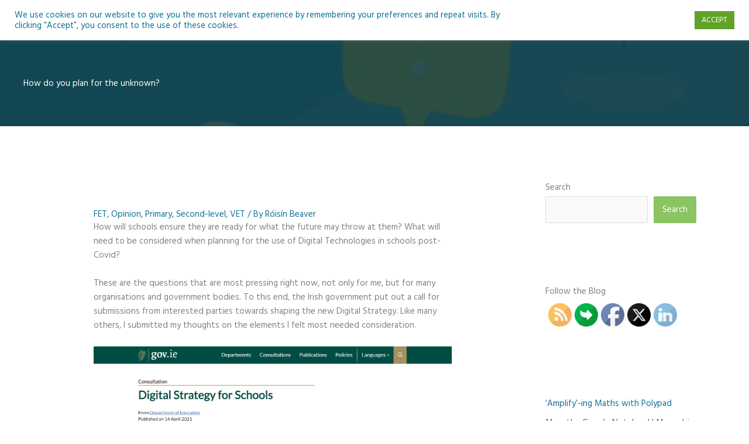

--- FILE ---
content_type: text/html; charset=UTF-8
request_url: https://teachnet.ie/wp-admin/admin-ajax.php
body_size: -74
content:
{"103_K4zlcp6yeZ":"xyfkvkw2","102_9iVjYpyC6t":"m34x7g75","nonce":"9efe097208"}

--- FILE ---
content_type: text/css
request_url: https://teachnet.ie/wp-content/plugins/wonder-grid/assets/css/wonder-grid.css
body_size: 2388
content:
.clear {
	clear: both;
}

/* =========  Taxonomy  ============= */
.wonder-grid-tax-title {
	margin-bottom: 2.5em;
}
.wonder-grid-tax-title .title {
	margin-bottom: -5px;
}
.wonder-grid-tax-title .desc{
	width: 60%;
	font-size: 15px;
	color: #333;
	line-height: 1.5;
}
.wonder-grid-tax-title.text-align-center{
	text-align: center;
}
.wonder-grid-tax-title.text-align-center .desc{
	margin: auto;
}

/* ============ Grid ================ */
.wonder-grid {
	width: 100%;
	height: auto;
	overflow: hidden;
}
.wonder-grid-container {
	display: flex;
	flex-wrap: wrap;
	width: 100%;
}
.wonder-grid-container .wg-project-item{
	position: relative;
	overflow: hidden;
	margin: 0 2% 2% 0;
	font-size: 12px;
	color: #ccc;
}

.wonder-grid-container.wg-grid-columns-2 .wg-project-item {
	width: calc(100%/2 - 2%);
}
.wonder-grid-container.wg-grid-columns-3 .wg-project-item {
	width: calc(100%/3 - 2%);
}
.wonder-grid-container.wg-grid-columns-4 .wg-project-item {
	width: calc(100%/4 - 2%);
}
.wonder-grid-container.wg-grid-columns-5 .wg-project-item {
	width: calc(100%/5 - 2%);
}

@media(max-width: 767px){
	.wonder-grid-container.wg-grid-columns-2 .wg-project-item,
	.wonder-grid-container.wg-grid-columns-3 .wg-project-item,
	.wonder-grid-container.wg-grid-columns-4 .wg-project-item,
	.wonder-grid-container.wg-grid-columns-5 .wg-project-item {
		width: 100%;
		margin-bottom: 2em;
	}
}

.wonder-grid-container .wg-project-item .project-thumbnail{
	width: 100%;
	height: auto;
	overflow: hidden;
	position: relative;
}
.wonder-grid-container .wg-project-item .project-thumbnail .wg_item_info {
	position: absolute;
	bottom: 15px;
	left: 15px;
	z-index: 5;
}
.wonder-grid-container .wg-project-item .project-thumbnail .wg_item_info a {
	color: #fff;
}
.wonder-grid-container .wg-project-item .project-thumbnail .wg_item_info .wg_title {
	margin-bottom: -4px;
}
.wonder-grid-container .wg-project-item .project-thumbnail .wg_item_info .wg-taxonomy {
	font-size: 12px;
	opacity: 0.8;
}
.wonder-grid-container .wg-project-item .project-thumbnail:after {
	width: 100%;
	height: 100%;
	content: '';
	position: absolute;
	top: 0;
	left: 0;
	z-index: 4;
	opacity: 0;
}

.wonder-grid-container .wg-project-item.inside .project-thumbnail:after {
	background: linear-gradient(
				to bottom,
				rgba(0,0,0,0) 0%,
				rgba(0,0,0,0.3) 100%
			);
	opacity: 1;
}
.wonder-grid-container .wg-project-item .project-thumbnail:hover:after {
	z-index: 2;
}

.wonder-grid-container .wg-project-item figure {
	margin: 0;
	z-index: 3;
	line-height: 1;
	position: relative;
}
.wonder-grid-container .wg-project-item figure a {
	width: 100%;
	height: 100%;
	display: block;
	position: relative;
	z-index: 4;
}
.wonder-grid-container .wg-project-item img {
	width: 100%;
	height: auto;
	transition: all 0.5s;
}
.wonder-grid-container .wg-project-item .wg_title {
	margin: 15px 0 5px;
	font-size: 16px;
	line-height: 1.2;
}
.wonder-grid-container .wg-project-item .wg_title a {
	color: #000;
}
.wonder-grid-container .wg-project-item .wg_title a:hover {
	color: #999;
}
.wonder-grid-container .wg-project-item .wg-taxonomy {
	color: #999;
	font-size: 12px;
	margin-right: 5px;
}
.wonder-grid-container .wg-project-item .wg-taxonomy.child:after {
	content: '/';
	margin: 0 0 0 5px;
	color: #ccc;
}
.wonder-grid-container .wg-project-item .wg-taxonomy:hover {
	border-bottom: 1px dashed #ccc;
}

/* Blog Container */
.wonder-grid-blog-container .wg-project-item {
	border-bottom: 1px solid #eee;
	padding: 30px 0;
	margin-bottom: 30px;
}
.wonder-grid-blog-container .project-thumbnail{
	width: 100%;
	height: auto;
	overflow: hidden;
	margin-bottom: 30px;
}
.wonder-grid-blog-container .project-thumbnail img {
	width: 100%;
	height: auto;
}
.wonder-grid-blog-container .wg_title {
	font-size: 36px;
	margin-top: 0;
	margin-bottom: 20px;
}
.wonder-grid-blog-container .wg_title a {
	color: #000;
}


/* Filter */
.wg-filter {
	width: 100%;
	height: 40px;
	margin-bottom: 1em;
}
.wg-filter ul {
	margin: 0;
	padding: 0;
}
.wg-filter ul li {
	display: block;
	float: left;
	list-style: none;
	padding: 5px 10px;
	margin-right: 10px;
	margin-bottom: 10px;
}
.wg-filter ul li:hover {
	background: #eee;
}
.wg-filter ul li:last-child {
	margin-right: 0;
}
.wg-filter ul li a {
	color: #000;
}
.wg-filter ul li.wg-filter-active {
	background: #000;
}
.wg-filter ul li.wg-filter-active a {
	color: #fff;
}

/* Pagination */
.wonder-grid-pagenavi{
	width: 100%;
	clear: both;
	margin-top: 2em;
	text-align: center;
}

.wonder-grid[data-infinite="1"] .wonder-grid-pagenavi{
	display: none;
}

.wonder-grid-pagenavi a:not(.next):not(.previous),
.wonder-grid-pagenavi span{
	display: inline-block;
	padding: 10px 20px;
	margin-right: 5px;
}
.wonder-grid-pagenavi a{
	border: 1px solid #ddd;
	color: #000;
}
.wonder-grid-pagenavi a:hover{
	border-color: #000;
	color: #fff;
	background: #000;
}
.wonder-grid-pagenavi a.next{
	padding: 14px;
}
.wonder-grid-pagenavi span.current{
	color: #999;
	border: 1px solid #eee;
}
.wonder-grid-pagenavi .prev span,
.wonder-grid-pagenavi .next span{
	padding: 0;
}

/* =========  Single Post  ============= */
.wonder-grid-tax-title,
.wonder-grid-post,
.wonder-grid-container{
	width: 1140px;
	height: auto;
	margin-left: auto;
	margin-right: auto;
	position: relative;
}

.wonder-grid-post {
	margin-top: 3em;
}

.wonder-grid-post.wg-column-full .wonder-grid-text {
	width: 100%;
	border: none;
	float: none;
	padding-right: 0;
}

.wonder-grid-post.wg-column-full .wonder-grid-title {
	margin-bottom: 30px;
}

.wonder-grid-post.wg-column-full .project-thumbnail {
	width: 100%;
	margin-bottom: 30px;
}

.wonder-grid-post.wg-column-full .project-thumbnail img {
	width: 100%;
	height: auto;
}

.wonder-grid-post.wg-columns-2{
	display: flex;
	justify-content: space-between;
	flex-wrap: wrap;
}

.wonder-grid-media{
	width: 60%;
	height: auto;
	position: relative;
	z-index: 9;
	background: #fff;
}

.wonder-grid-media .media-item{
	margin-bottom: 20px;
}

.wg-columns-2 .wonder-grid-media .media-item{
	display: flex;
	justify-content: center;
	align-items: center;
	overflow: hidden;
}

.wonder-grid-media .wg-media iframe {
	width: 100%;
	min-height: 390px;
	height: auto;
}

.wg-column-1 .wonder-grid-media .wg-media iframe {
	min-height: 641px;
}

.wonder-grid-media img.wonder-grid-image {
	max-width: 100%;
	height:auto;
}

.wg-columns-2 .wonder-grid-content {
	width: 35%;
}

.wonder-grid-content .wonder-grid-title {
	margin: 0;
	font-size: 2em;
	font-weight: 600;
}

.wonder-grid-content .wg-meta {
	margin-top: 10px;
	color: #999;
	font-size: 14px;
}
.wonder-grid-content .wg-meta a {
	color: #333;
	margin-left: 5px;
}

.wonder-grid-info {
	margin-left: 0;
	padding-left: 0;
	margin-top: 30px;
	padding-top: 30px;
	font-size: 14px;
	color: #222;
	border-top: 1px solid #eee;
}

.wonder-grid-info li{
	padding: 3px 0;
	list-style: none;
}

.wonder-grid-info li strong{
	width: 150px;
	display: inline-block;
}

.wg-column-1 .wonder-grid-text {
	width: 55%;
	float: left;
	padding-right: 30px;
	border-right: 1px solid #eee;
}

.wg-column-1 .wonder-grid-info {
	width: 35%;
	float: right;
	border-top: 0;
	padding-left: 30px;
}

.wg-column-1 .wonder-grid-media {
	width: 100%;
	margin-top: 50px;
}

/* Slider */
.wg-slider {
	position: relative;
	padding: 0 15px;
}
.wg-column-1 .wg-slider {
	padding: 0;
}
.wg-column-1 .wg-slider .swiper-container-horizontal>.swiper-pagination-bullets,
.wg-column-1 .wg-slider .swiper-pagination-custom,
.wg-column-1 .wg-slider .swiper-pagination-fraction {
	bottom: -65px;
}
.wg-slider .swiper-pagination-bullet-active {
	background: #222;
}
.wg-slider .swiper-button-next,
.wg-slider .swiper-button-prev {
	color: #ddd;
	outline: none;
}
.wg-slider .swiper-button-prev {
	left: -30px;
}
.wg-slider .swiper-button-next {
	right: -30px;
}
.wg-slider .swiper-button-prev:after,
.wg-slider .swiper-container-rtl .swiper-button-next:after,
.wg-slider .swiper-button-next:after,
.wg-slider .swiper-container-rtl .swiper-button-prev:after{
	font-size: 25px;
}

/* =========  Post Navigation  ============= */
.wg-single-post-navi {
  background: #f8f8f8;
  height: auto;
  overflow: hidden;
  margin-top: 15em;
  margin-left: calc( -100vw / 2 + 100% / 2 );
  margin-right: calc( -100vw / 2 + 100% / 2 );
  max-width: 100vw;
}
.wg-single-post-navi .nav-box {
  width: 50%;
  height: 350px;
  overflow: hidden;
  float: left;
  background: #000;
  position: relative;
}
.wg-single-post-navi .nav-box .post-title {
  position: relative;
  z-index: 2;
  font-size: 2em;
  line-height: 1.2;
  color: #fff;
  width: 90%;
  text-align: center;
}
.wg-single-post-navi .nav-box .post-title a {
  margin: 0 30px;
}
.wg-single-post-navi .nav-box .post-thumbnail {
  display: flex;
  width: 100%;
  height: 100%;
  justify-content: center;
  align-items: center;
}
.wg-single-post-navi .nav-box .post-thumbnail img {
  width: 100%;
  height: auto;
  opacity: .7;
  position: absolute;
  top: 0;
  left: 0;
  z-index: 1;
  transition: all 0.3s;
}
.wg-single-post-navi .nav-box .post-thumbnail:hover img {
  transform: scale(1.1);
  transition: all 0.3s;
}


/* ============== Animation ============== */
/* Zoom in */
.wg-zoom-in:hover img {
	transform: scale(1.05);
	transition: all 0.5s;
}

/* Shine */
.wg-shine figure::before {
	position: absolute;
	top: 0;
	left: -75%;
	z-index: 5;
	display: block;
	content: '';
	width: 50%;
	height: 100%;
	background: -webkit-linear-gradient(left, rgba(255,255,255,0) 0%, rgba(255,255,255,.3) 100%);
	background: linear-gradient(to right, rgba(255,255,255,0) 0%, rgba(255,255,255,.3) 100%);
	-webkit-transform: skewX(-25deg);
	transform: skewX(-25deg);
}
.wg-shine figure:hover::before {
	-webkit-animation: shine .75s;
	animation: shine .75s;
}

@-webkit-keyframes shine {
	100% {
		left: 125%;
	}
}
@keyframes shine {
	100% {
		left: 125%;
	}
}

/* Circle */
.wg-circle figure::before {
	position: absolute;
	top: 50%;
	left: 50%;
	z-index: 5;
	display: block;
	content: '';
	width: 0;
	height: 0;
	background: rgba(255,255,255,.2);
	border-radius: 100%;
	-webkit-transform: translate(-50%, -50%);
	transform: translate(-50%, -50%);
	opacity: 0;
}
.wg-circle figure:hover::before {
	-webkit-animation: circle .75s;
	animation: circle .75s;
}
@-webkit-keyframes circle {
	0% {
		opacity: 1;
	}
	40% {
		opacity: 1;
	}
	100% {
		width: 200%;
		height: 200%;
		opacity: 0;
	}
}
@keyframes circle {
	0% {
		opacity: 1;
	}
	40% {
		opacity: 1;
	}
	100% {
		width: 200%;
		height: 200%;
		opacity: 0;
	}
}

/* Flashing */
.wg-flash:hover img {
	-webkit-animation: flash 1.5s;
	animation: flash 1.5s;
}
@-webkit-keyframes flash {
	0% {
		opacity: .4;
	}
	100% {
		opacity: 1;
	}
}
@keyframes flash {
	0% {
		opacity: .4;
	}
	100% {
		opacity: 1;
	}
}

/* Inner Border */
.wg-inner-border figure::before {
	position: absolute;
	content: '+';
	font-size: 3em;
	width: 50px;
	height: 50px;
	top: 50%;
	left: 50%;
	color: #fff;
	opacity: 0;
	z-index: 5;
	margin: 25px 0 0 -25px;
	transition: margin-top 0.4s;
}

.wg-inner-border figure a::before {
	position: absolute;
	border: 4px solid rgba(255,255,255,.4);
	background: rgba(0,0,0,.1);
	width: 100%;
	height: 99%;
	content: '';
	top: 0;
	left: 0;
	z-index: 1;
	opacity: 0;
	transform: scale(1.2);
	transition: all 0.4s;
}

.wg-inner-border figure:hover::before {
    margin-top: -25px;
	opacity: 1;
	transition: margin-top 0.4s;
}

.wg-inner-border figure:hover a::before {
	transform: scale(0.95);
	opacity: 1;
	transition: all 0.4s;
}

/* Zoom Out */
.wg-zoom-out figure:hover img {
	transform: scale(0.95);
	transition: all 0.4s;
}

/* Brightness */
.wg-brightness figure:hover img {
	filter: brightness(1.3);
}

/* ============== Responsive ===================== */
@media(max-width: 1139px){
	.wonder-grid-tax-title,
	.wonder-grid-post,
	.wonder-grid-container{
		width: 100%;
	}

	.wonder-grid-post {
		width: 90%;
	}
}

@media(max-width: 980px){
	.wg-single-post-navi .nav-box {
		height: 250px;
	}
}

@media(max-width: 767px){
	.wonder-grid-tax-title .desc {
		width: 100%;
	}

	.wonder-grid-media,
	.wonder-grid-content{
		width: 100%;
	}
	.wonder-grid-media{
		order: 2;
	}
	.wonder-grid-content,
	.wg-columns-2 .wonder-grid-content{
		order: 1;
		margin-bottom: 5%;
		width: 100%;
	}
	.wg-column-1 .wonder-grid-info,
	.wg-column-1 .wonder-grid-text {
		width: 100%;
	}
	.wg-column-1 .wonder-grid-text {
		border-right: 0;
		padding-right: 0;
	}
	.wg-column-1 .wonder-grid-info {
		padding-left: 0;
		padding-top: 0;
	}
	.wg-single-post-navi .nav-box {
		height: 150px;
	}
	.wg-single-post-navi .nav-box .post-title {
		font-size: 1em;
	}
}

@media(max-width: 480px){
	.wonder-grid-container.columns-3 .wg-project-item{
		max-height: 300px;
	}
}


--- FILE ---
content_type: text/css
request_url: https://teachnet.ie/wp-content/plugins/armember-membership/materialize/arm_materialize.css?ver=6.9.13
body_size: 2211
content:
.arm_materialize_form .dropdown-content{background-color:#fff;margin:0!important;display:none;min-width:100px;max-height:650px;overflow-y:auto;opacity:0;position:absolute;z-index:99999;will-change:width,height;border-width:1px;border-style:solid;padding:0!important;margin-top:-1px!important;width:100%}.arm_materialize_form .dropdown-content li{clear:both;color:rgba(0,0,0,.87);cursor:pointer;min-height:50px;line-height:1.5rem;width:100%;text-align:left;text-transform:none;margin:0!important;-webkit-text-transform:none;-moz-text-transform:none;-ms-text-transform:none;-o-text-transform:none;list-style-type:none;outline:0}.arm_materialize_form:not(.arm--material-outline-style) .arm-df__form-field-wrap:not(.arm-df__form-field-wrap_file) .arm-df__label-text{position:absolute;top:60%;transform:translate(0,-50%);-webkit-transform:translate(0,-50%);-o-transform:translate(0,-50%);-moz-transform:translate(0,-50%);-ms-transform:translate(0,-50%);transition:all .2s;-webkit-transition:all .2s;-o-transition:all .2s;-moz-transition:all .2s;-ms-transition:all .2s;z-index:6}.arm_materialize_form:not(.arm--material-outline-style) .arm-df__form-field-wrap.arm-df__form-field-wrap_textarea .arm-df__label-text{top:20%}.arm_materialize_form .arm-df__label-text.arm_active_selected,.arm_materialize_form:not(.arm--material-outline-style) .arm-df__label-text.active{top:0!important;font-size:12px!important}.arm_materialize_form .sortable_inner_wrapper .arm-controls .arm_main_label.active input.arm_phone_utils{margin-left:46px!important;width:calc(100% - 46px)!important}.arm_materialize_form .dropdown-content li.divider{min-height:0;height:1px}.arm_materialize_form .dropdown-content li>a,.arm_materialize_form .dropdown-content li>span{font-size:16px;display:block;line-height:22px;padding:14px 16px;cursor:pointer!important;min-height:0!important;outline:0}.arm_materialize_form .dropdown-content li>span>label{top:0;left:0;height:18px}.arm_materialize_form .dropdown-content li>a>i{height:inherit;line-height:inherit;float:left;margin:0 24px 0 0;width:24px}.arm_materialize_form .input-field.col .dropdown-content [type=checkbox]+label{top:1px;left:0;height:18px}.arm_materialize_form input[type=checkbox]{width:20px!important;height:20px!important}.arm_form_ltr.arm_materialize_form .arm-df__form-field .arm-df__form-field-wrap_rememberme{margin-left:0!important;padding-right:0}.arm_materialize_form .waves-effect{position:relative;cursor:pointer;display:inline-block;overflow:hidden;-webkit-user-select:none;-moz-user-select:none;-ms-user-select:none;user-select:none;-webkit-tap-highlight-color:transparent;vertical-align:middle;z-index:1;transition:.3s ease-out;-webkit-transition:.3s ease-out;-moz-transition:.3s ease-out;-ms-transition:.3s ease-out;-o-transition:.3s ease-out}.arm_materialize_form .waves-effect .waves-ripple{position:absolute;border-radius:50%;-webkit-border-radius:50%;-o-border-radius:50%;-moz-border-radius:50%;width:20px;height:20px;margin-top:-10px;margin-left:-10px;opacity:0;background:rgba(0,0,0,.2);transition:all .7s ease-out;-webkit-transition:all .7s ease-out;-moz-transition:all .7s ease-out;-ms-transition:all .7s ease-out;-o-transition:all .7s ease-out;transition-property:opacity,-webkit-transform;-webkit-transition-property:opacity,-webkit-transform;-moz-transition-property:opacity,-webkit-transform;-ms-transition-property:opacity,-webkit-transform;-o-transition-property:opacity,-webkit-transform;transition-property:transform,opacity;-webkit-transition-property:transform,opacity;-moz-transition-property:transform,opacity;-ms-transition-property:transform,opacity;-o-transition-property:transform,opacity;transition-property:transform,opacity,-webkit-transform;-webkit-transition-property:transform,opacity,-webkit-transform;-moz-transition-property:transform,opacity,-webkit-transform;-ms-transition-property:transform,opacity,-webkit-transform;-o-transition-property:transform,opacity,-webkit-transform;transform:scale(0);-webkit-transform:scale(0);-moz-transform:scale(0);-ms-transform:scale(0);-o-transform:scale(0);pointer-events:none}.arm_materialize_form .waves-effect input[type=button],.arm_materialize_form .waves-effect input[type=reset],.arm_materialize_form .waves-effect input[type=submit]{border:0;font-style:normal;font-size:inherit;text-transform:inherit;-webkit-text-transform:inherit;-moz-text-transform:inherit;-ms-text-transform:inherit;-o-text-transform:inherit;background:0 0}.arm_materialize_form .waves-effect img{position:relative;z-index:-1}.arm_materialize_form .waves-notransition{transition:none!important;-webkit-transition:none!important;-moz-transition:none!important;-ms-transition:none!important;-o-transition:none!important}.arm_materialize_form .waves-circle{transform:translateZ(0);-webkit-transform:translateZ(0);-moz-transform:translateZ(0);-ms-transform:translateZ(0);-o-transform:translateZ(0);-webkit-mask-image:-webkit-radial-gradient(circle,#fff 100%,#000 100%)}.arm_materialize_form .waves-input-wrapper{border-radius:.2em;-webkit-border-radius:.2em;-o-border-radius:.2em;-moz-border-radius:.2em;vertical-align:bottom}.arm_materialize_form .waves-input-wrapper .waves-button-input{position:relative;top:0;left:0;z-index:1}.arm_materialize_form .waves-circle{text-align:center;width:2.5em;height:2.5em;line-height:2.5em;border-radius:50%;-webkit-border-radius:50%;-o-border-radius:50%;-moz-border-radius:50%;-webkit-mask-image:none}.arm_materialize_form .waves-block{display:block}.arm_materialize_form .waves-effect .waves-ripple{z-index:-1}.waves-effect.waves-light .waves-ripple{background-color:rgba(255,255,255,.45)}.arm_materialize_form select:focus{outline:1px solid #c9f3ef}.arm_materialize_form ::-webkit-input-placeholder{color:#d1d1d1}.arm_materialize_form :-moz-placeholder{color:#d1d1d1}.arm_materialize_form ::-moz-placeholder{color:#d1d1d1}.arm_materialize_form :-ms-input-placeholder{color:#d1d1d1}.arm_materialize_form input[type=text]:not(.inplace_field).arm_colorpicker{background-color:transparent;border-color:#b0b0b5!important;border-width:2px!important;border-style:solid!important;border-radius:3px!important;-moz-border-radius:3px!important;-o-border-radius:3px!important;-webkit-border-radius:3px!important;padding-left:10px;padding-right:10px}.arm_materialize_form .input-field{position:relative}.arm_materialize_form .input-field.inline{display:inline-block;vertical-align:middle;margin-left:5px}.arm_materialize_form .input-field.inline .arm-select-dropdown,.arm_materialize_form .input-field.inline input{margin-bottom:1rem}.arm_materialize_form .input-field.col label{left:.75rem}.arm_materialize_form .input-field.col .prefix~.validate~label,.arm_materialize_form .input-field.col .prefix~label{width:calc(100% - 3rem - 1.5rem)}.wp-admin .arm_materialize_form .input-field label.arm_main_label:not(.arm_smiley_btn):not(.arm_star_rating_label):not(.arm_dislike_btn):not(.arm_like_btn):not(.arm_like_btn):not(.arm_field_option_content_cell_label):not(.arm_js_switch_label){transition:all .3s linear;-webkit-transition:all .3s linear;-moz-transition:all .3s linear;-ms-transition:all .3s linear;-o-transition:all .3s linear}.arm_materialize_form .input-field .prefix{position:absolute;width:3rem;font-size:2rem;transition:color .2s;-moz-transition:color .2s;-ms-transition:color .2s;-o-transition:color .2s}.arm_materialize_form .input-field .prefix.active{color:#26a69a}.arm_materialize_form .input-field .prefix~.autocomplete-content,.arm_materialize_form .input-field .prefix~.validate~label,.arm_materialize_form .input-field .prefix~input,.arm_materialize_form .input-field .prefix~label,.arm_materialize_form .input-field .prefix~textarea{margin-left:3rem;width:92%;width:calc(100% - 3rem)}.arm_materialize_form .input-field .prefix~label{margin-left:3rem}@media only screen and (max-width:992px){.arm_materialize_form .input-field .prefix~input{width:86%;width:calc(100% - 3rem)}}@media only screen and (max-width:600px){.arm_materialize_form .input-field .prefix~input{width:80%;width:calc(100% - 3rem)}}.arm_materialize_form .autocomplete-content{opacity:1;position:absolute;width:100%;display:none}.arm_materialize_form .autocomplete-content.armactive{display:block}.arm_materialize_form .autocomplete-content li img{height:40px;width:40px;margin:5px 15px}.arm_materialize_form select{display:none}.arm_materialize_form select.browser-default{display:block}.arm_materialize_form select{background-color:rgba(255,255,255,.9);width:100%;padding:5px;border:1px solid #f2f2f2;border-radius:2px;-moz-border-radius:2px;-o-border-radius:2px;-webkit-border-radius:2px;height:3rem}.arm_materialize_form .select-label{position:absolute}.arm_materialize_form .select-wrapper{position:relative}.arm_materialize_form .select-wrapper input.arm-select-dropdown{position:relative;cursor:pointer;background-color:transparent;border:none;border-bottom:1px solid #9e9e9e;outline:0;height:3rem;line-height:3rem;width:100%;font-size:1rem;margin:0 0 20px 0;padding:0;display:block}.arm_materialize_form .select-wrapper .caret{position:absolute;right:0;top:0;bottom:0;margin:auto 0;z-index:0;fill:rgba(0,0,0,.87)}.arm_materialize_form .select-wrapper.disabled .caret{fill:rgba(0,0,0,.42)}.arm_materialize_form select:disabled{fill:rgba(0,0,0,.42)}.arm_materialize_form .select-wrapper input.arm-select-dropdown:disabled{color:rgba(0,0,0,.3);cursor:default;-webkit-user-select:none;-moz-user-select:none;-ms-user-select:none;border-bottom:1px solid rgba(0,0,0,.3)}.arm_materialize_form .select-wrapper i{color:rgba(0,0,0,.3)}.arm_materialize_form .arm-select-dropdown li.disabled,.arm_materialize_form .arm-select-dropdown li.disabled>span,.arm_materialize_form .arm-select-dropdown li.optgroup{color:rgba(0,0,0,.3);background-color:transparent}.arm_materialize_form .prefix~.select-wrapper{margin-left:3rem;width:92%;width:calc(100% - 3rem)}.arm_materialize_form .prefix~label{margin-left:3rem}.arm_materialize_form .arm-select-dropdown li img{height:40px;width:40px;margin:5px 15px;float:right}.arm_materialize_form .arm-select-dropdown li.optgroup{border-top:1px solid #eee}.arm_materialize_form .arm-select-dropdown li.optgroup.selected>span{color:rgba(0,0,0,.7)}.arm_materialize_form .arm-select-dropdown li.optgroup>span{color:rgba(0,0,0,.4)}.arm_materialize_form .arm-select-dropdown li.optgroup~li.optgroup-option{padding-left:1rem}.arm_materialize_form .file-field{position:relative}.arm_materialize_form .file-field .file-path-wrapper{overflow:hidden;padding-left:10px}.arm_materialize_form .file-field input.file-path{width:100%}.arm_materialize_form .file-field span{cursor:pointer}.arm_materialize_form .file-field input[type=file]{position:absolute;top:0;right:0;left:0;bottom:0;width:100%;margin:0;padding:0;font-size:20px;cursor:pointer;opacity:0;-webkit-filter:alpha(opacity=0);-moz-filter:alpha(opacity=0);-o-filter:alpha(opacity=0)}.arm_materialize_form .btn-flat,.arm_materialize_form .btn-large,.arm_materialize_form .btn:not(.timepicker-picker.btn){border-radius:2px;-webkit-border-radius:2px;-o-border-radius:2px;-moz-border-radius:2px;display:inline-block;height:36px;line-height:36px;text-transform:uppercase;-webkit-text-transform:uppercase;-moz-text-transform:uppercase;-ms-text-transform:uppercase;-o-text-transform:uppercase;vertical-align:middle;-webkit-tap-highlight-color:transparent}.bootstrap-datetimepicker-widget table td span{border:none!important}.bootstrap-datetimepicker-widget table td a span:hover,.bootstrap-datetimepicker-widget table td span:hover{border-width:1px!important}.arm_materialize_form .arm-multiple-select-dropdown input[type=checkbox]{position:relative;cursor:pointer;height:0;width:0;float:left}.arm_materialize_form .arm-multiple-select-dropdown span label{float:left;margin-left:40px;position:relative}.arm_materialize_form .arm-multiple-select-dropdown input[type=checkbox]:before{content:'';display:block;width:20px;height:20px;border:2px solid #000;position:absolute;left:0;top:0;opacity:1;-webkit-transition:all .12s,border-color .08s;transition:all .12s,border-color .08s}.arm_materialize_form .arm-multiple-select-dropdown input[type=checkbox]:checked:before{width:10px;top:-5px;left:5px;border-radius:0;opacity:1;border-top-color:transparent;border-left-color:transparent;-webkit-transform:rotate(45deg);transform:rotate(45deg)}

--- FILE ---
content_type: application/javascript
request_url: https://teachnet.ie/wp-content/plugins/wonder-grid/assets/js/wonder-grid.js
body_size: 975
content:
(function ($) {

  "use strict";
  var WG = window.WG || {};
  window.WG = WG;
  
  WG.singlePost = function() {
    if( $('body').hasClass('single-wonder-grid') ) {
      
      var slidesPerView = $('.wonder-grid-post').hasClass('wg-column-1') ? 2 : 1;

      var mySwiper = new Swiper ('.swiper-container', {
        loop: true,
        slidesPerView: slidesPerView,
        spaceBetween: 20,
        centeredSlides: true,
        autoHeight: true,

        autoplay: {
          delay: 3000,
        },

        // If we need pagination
        pagination: {
          el: '.swiper-pagination',
          clickable: true
        },

        // Navigation arrows
        navigation: {
          nextEl: '.swiper-button-next',
          prevEl: '.swiper-button-prev',
        }
      });

      $('.wg-sticky').sticky();
    }

    //Resize the overlay height
    function resizeOverlay() {
      $('.wg-project-item').each(function() {
            $(this).find('.project-thumbnail').css('height', $(this).find('img').height());
      });
    }

    $(window).load(function() { resizeOverlay(); });
    $(window).resize(function() { resizeOverlay(); });

  }

  WG.grid = function() {
    $('.wonder-grid').each(function() {
      
      // Isotope
      var container = '#' + $(this).children('.wonder-grid-container').attr('id');
      var filter = '#wg-filter-' + $(this).children('.wonder-grid-container').attr('data-id');
      var infiniteScroll = $(this).attr('data-infinite');

      var $grid = $(container).isotope({
        itemSelector: '.wg-project-item',
        animationEngine: "best-available",
        filter: "*",
        percentPosition: true,
        masonry: {
          columnWidth: '.wg-project-item'
        }
      });

      $(filter + ' a').click(function(){
          var selector = $(this).attr("data-filter");
          $(container).isotope({ 
            filter: selector,
            layoutMode: "fitRows",
            percentPosition: true,
            masonry: {
              columnWidth: '.wg-project-item'
            }
          });
          $(this).parent().attr("class","wg-filter-active");
          $(this).parent().siblings().removeAttr("class");
          return false;
      });
    
      // Infinite Scroll
      if(infiniteScroll === '1' && $('.next').length > 0) {
        $(container).infiniteScroll({
            // options
            path: '.next',
            append: false,
            history: false,
            status: '.page-load-status'
        });
        
        $(container).on( 'load.infiniteScroll', function(event, response ) {
              // get posts from response
              var $new_items = $( response ).find('.wg-project-item');
              
              // Append Items to Masonry Layout
              // append posts after images loaded
              $(container).infiniteScroll('appendItems', $new_items )
                .isotope('appended', $new_items);

              $(container).imagesLoaded().progress( function() {
                $(container).isotope({
                  itemSelector: '.wg-project-item',
                  animationEngine: "best-available",
                  filter: "*",
                  percentPosition: true,
                  masonry: {
                    columnWidth: '.wg-project-item'
                  }
                });
              });
        });
      }
      
      /* Lazy load */
      var lazyLoadInstance = new LazyLoad({
          elements_selector: ".lazy-load"
      });

    });

  }
  
  WG.singlePost();
  WG.grid();

})(jQuery);